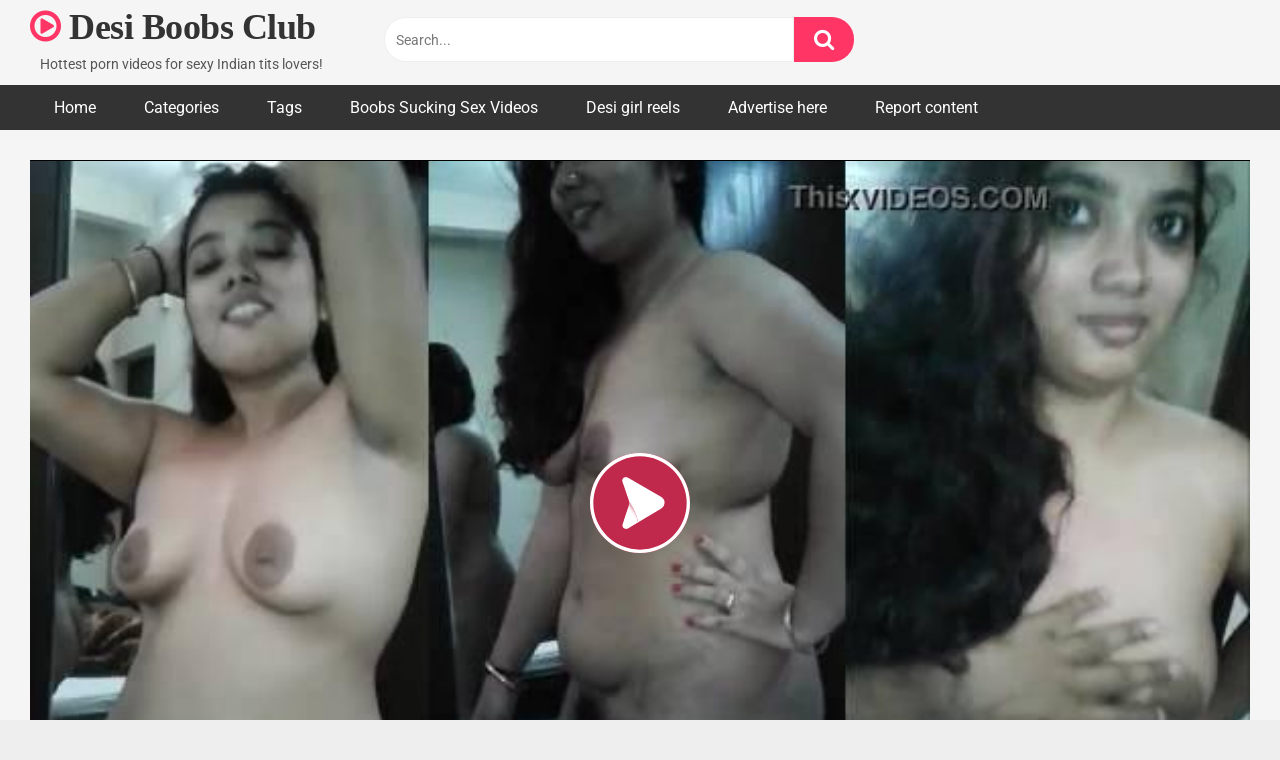

--- FILE ---
content_type: text/html; charset=UTF-8
request_url: https://blazingserver.net/revive/www/delivery/afr.php?zoneid=232
body_size: 240
content:
<!DOCTYPE html PUBLIC '-//W3C//DTD XHTML 1.0 Transitional//EN' 'http://www.w3.org/TR/xhtml1/DTD/xhtml1-transitional.dtd'>
<html xmlns='http://www.w3.org/1999/xhtml' xml:lang='en' lang='en'>
<head>
<title>Advertisement</title>
<style type='text/css'>
body {margin:0; height:100%; background-color:transparent; width:100%; text-align:center;}
</style>
</head>
<body>
<a href='https://blazingserver.net/revive/www/delivery/cl.php?bannerid=2213&amp;zoneid=232&amp;sig=7dc3b1c1e83a619c295e75e1154bba7ef9029c60be7437f5be0bfa3511a3e193&amp;dest=https%3A%2F%2Fbit.ly%2F3YuxVVo' target='_blank' rel='noopener nofollow'><img src='https://blazingserver.net/revive/www/images/b498148a087aa08261a5f2021e08a65e.jpeg' width='300' height='100' alt='' title='' border='0' /></a><div id='beacon_0c37ff7ded' style='position: absolute; left: 0px; top: 0px; visibility: hidden;'><img src='https://blazingserver.net/revive/www/delivery/lg.php?bannerid=2213&amp;campaignid=1336&amp;zoneid=232&amp;loc=https%3A%2F%2Fwww.desiboobs.club%2Fnude-mallu-wife-hot-boobs-hairy-pussy%2F&amp;cb=0c37ff7ded' width='0' height='0' alt='' style='width: 0px; height: 0px;' /></div>
</body>
</html>


--- FILE ---
content_type: text/html; charset=UTF-8
request_url: https://blazingserver.net/revive/www/delivery/afr.php?zoneid=233
body_size: -248
content:
<!DOCTYPE html PUBLIC '-//W3C//DTD XHTML 1.0 Transitional//EN' 'http://www.w3.org/TR/xhtml1/DTD/xhtml1-transitional.dtd'>
<html xmlns='http://www.w3.org/1999/xhtml' xml:lang='en' lang='en'>
<head>
<title>Advertisement</title>
<style type='text/css'>
body {margin:0; height:100%; background-color:transparent; width:100%; text-align:center;}
</style>
</head>
<body>
<iframe src="https://a.videobaba.xyz/OX/STRPCHT/d-strpcht.php?size=800x100&spot=MBELOWVID&affID=DBC" width="800" height="100" scrolling="no" marginwidth="0" marginheight="0" frameborder="0"></iframe><div id='beacon_ead5b6ed71' style='position: absolute; left: 0px; top: 0px; visibility: hidden;'><img src='https://blazingserver.net/revive/www/delivery/lg.php?bannerid=670&amp;campaignid=539&amp;zoneid=233&amp;loc=https%3A%2F%2Fwww.desiboobs.club%2Fnude-mallu-wife-hot-boobs-hairy-pussy%2F&amp;cb=ead5b6ed71' width='0' height='0' alt='' style='width: 0px; height: 0px;' /></div>
</body>
</html>
